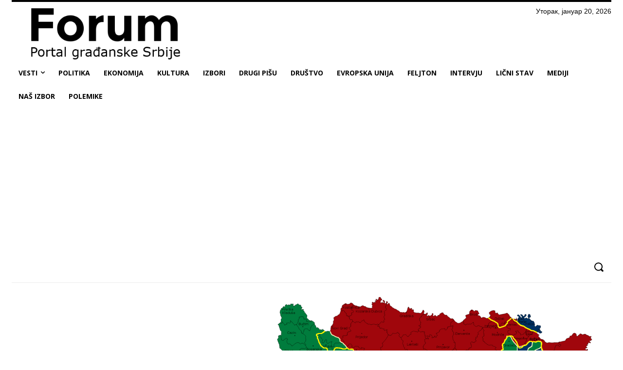

--- FILE ---
content_type: text/html; charset=UTF-8
request_url: https://portalforum.rs/wp-admin/admin-ajax.php?td_theme_name=Newspaper&v=12.7.3
body_size: 23
content:
{"45157":147}

--- FILE ---
content_type: text/html; charset=utf-8
request_url: https://www.google.com/recaptcha/api2/aframe
body_size: 266
content:
<!DOCTYPE HTML><html><head><meta http-equiv="content-type" content="text/html; charset=UTF-8"></head><body><script nonce="uyp-N5N56dThHAwCAY_yfA">/** Anti-fraud and anti-abuse applications only. See google.com/recaptcha */ try{var clients={'sodar':'https://pagead2.googlesyndication.com/pagead/sodar?'};window.addEventListener("message",function(a){try{if(a.source===window.parent){var b=JSON.parse(a.data);var c=clients[b['id']];if(c){var d=document.createElement('img');d.src=c+b['params']+'&rc='+(localStorage.getItem("rc::a")?sessionStorage.getItem("rc::b"):"");window.document.body.appendChild(d);sessionStorage.setItem("rc::e",parseInt(sessionStorage.getItem("rc::e")||0)+1);localStorage.setItem("rc::h",'1768926530118');}}}catch(b){}});window.parent.postMessage("_grecaptcha_ready", "*");}catch(b){}</script></body></html>